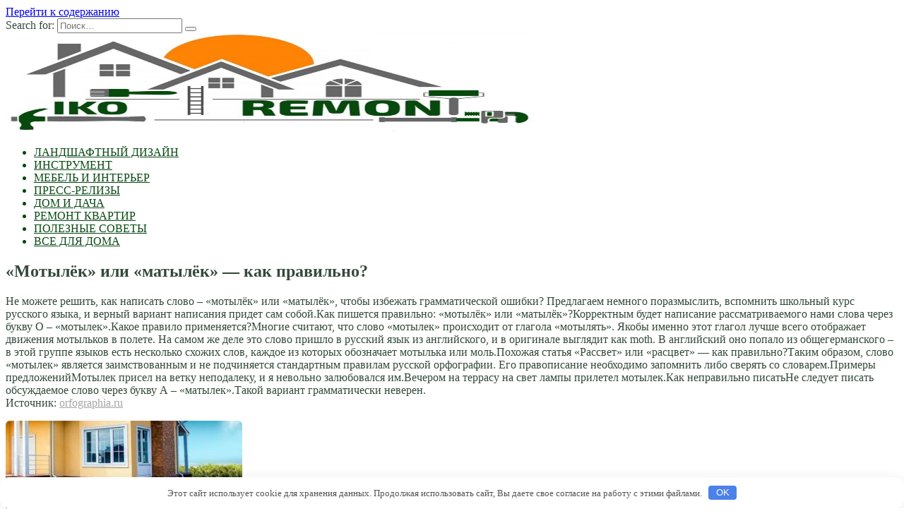

--- FILE ---
content_type: text/html; charset=UTF-8
request_url: http://thebloodhoundgang.ru/raznoe/motylek-ili-matylek-kak-pravilno.html
body_size: 28906
content:
<!doctype html>
<html lang="ru-RU">
<head>
	<meta charset="UTF-8">
	<meta name="viewport" content="width=device-width, initial-scale=1">

	<title>«Мотылёк» или «матылёк» — как правильно? &#8212; thebloodhoundgang</title>
<link rel='dns-prefetch' href='//fonts.googleapis.com' />
<link rel='dns-prefetch' href='//s.w.org' />
<link rel='stylesheet' id='wp-block-library-css'  href='http://thebloodhoundgang.ru/wp-includes/css/dist/block-library/style.min.css'  media='all' />
<link rel='stylesheet' id='wp-block-library-theme-css'  href='http://thebloodhoundgang.ru/wp-includes/css/dist/block-library/theme.min.css'  media='all' />
<link rel='stylesheet' id='google-fonts-css'  href='https://fonts.googleapis.com/css?family=Montserrat%3A400%2C400i%2C700&#038;subset=cyrillic&#038;display=swap'  media='all' />
<link rel='stylesheet' id='reboot-style-css'  href='http://thebloodhoundgang.ru/wp-content/themes/reboot/assets/css/style.min.css'  media='all' />
<script  src='http://thebloodhoundgang.ru/wp-includes/js/jquery/jquery.js'></script>
<script  src='http://thebloodhoundgang.ru/wp-includes/js/jquery/jquery-migrate.min.js'></script>
<link rel="canonical" href="http://thebloodhoundgang.ru/raznoe/motylek-ili-matylek-kak-pravilno.html" />
<style>.pseudo-clearfy-link { color: #008acf; cursor: pointer;}.pseudo-clearfy-link:hover { text-decoration: none;}</style><link rel="preload" href="http://thebloodhoundgang.ru/wp-content/themes/reboot/assets/fonts/wpshop-core.ttf" as="font" crossorigin><script>var fixed_main_menu = 'yes';</script>
    <style>.post-card--small .post-card__thumbnail img{border-radius: 6px}.post-card--vertical .post-card__thumbnail img, .post-card--vertical .post-card__thumbnail a:before{border-radius: 6px}.post-card--horizontal .post-card__thumbnail img{border-radius: 6px}.post-card--standard .post-card__thumbnail img, .post-card--standard .post-card__thumbnail a:before{border-radius: 6px}body{color:#344939}::selection, .card-slider__category, .card-slider-container .swiper-pagination-bullet-active, .post-card--grid .post-card__thumbnail:before, .post-card:not(.post-card--small) .post-card__thumbnail a:before, .post-card:not(.post-card--small) .post-card__category,  .post-box--high .post-box__category span, .post-box--wide .post-box__category span, .page-separator, .pagination .nav-links .page-numbers:not(.dots):not(.current):before, .btn, .btn-primary:hover, .btn-primary:not(:disabled):not(.disabled).active, .btn-primary:not(:disabled):not(.disabled):active, .show>.btn-primary.dropdown-toggle, .comment-respond .form-submit input, .page-links__item{background-color:#084913}.entry-image--big .entry-image__body .post-card__category a, .home-text ul:not([class])>li:before, .page-content ul:not([class])>li:before, .taxonomy-description ul:not([class])>li:before, .widget-area .widget_categories ul.menu li a:before, .widget-area .widget_categories ul.menu li span:before, .widget-area .widget_categories>ul li a:before, .widget-area .widget_categories>ul li span:before, .widget-area .widget_nav_menu ul.menu li a:before, .widget-area .widget_nav_menu ul.menu li span:before, .widget-area .widget_nav_menu>ul li a:before, .widget-area .widget_nav_menu>ul li span:before, .page-links .page-numbers:not(.dots):not(.current):before, .page-links .post-page-numbers:not(.dots):not(.current):before, .pagination .nav-links .page-numbers:not(.dots):not(.current):before, .pagination .nav-links .post-page-numbers:not(.dots):not(.current):before, .entry-image--full .entry-image__body .post-card__category a, .entry-image--fullscreen .entry-image__body .post-card__category a, .entry-image--wide .entry-image__body .post-card__category a{background-color:#084913}.comment-respond input:focus, select:focus, textarea:focus, .post-card--grid.post-card--thumbnail-no, .post-card--standard:after, .post-card--related.post-card--thumbnail-no:hover, .spoiler-box, .btn-primary, .btn-primary:hover, .btn-primary:not(:disabled):not(.disabled).active, .btn-primary:not(:disabled):not(.disabled):active, .show>.btn-primary.dropdown-toggle, .inp:focus, .entry-tag:focus, .entry-tag:hover, .search-screen .search-form .search-field:focus, .entry-content ul:not([class])>li:before, .text-content ul:not([class])>li:before, .page-content ul:not([class])>li:before, .taxonomy-description ul:not([class])>li:before, .entry-content blockquote,
        .input:focus, input[type=color]:focus, input[type=date]:focus, input[type=datetime-local]:focus, input[type=datetime]:focus, input[type=email]:focus, input[type=month]:focus, input[type=number]:focus, input[type=password]:focus, input[type=range]:focus, input[type=search]:focus, input[type=tel]:focus, input[type=text]:focus, input[type=time]:focus, input[type=url]:focus, input[type=week]:focus, select:focus, textarea:focus{border-color:#084913 !important}.post-card--small .post-card__category, .post-card__author:before, .post-card__comments:before, .post-card__date:before, .post-card__like:before, .post-card__views:before, .entry-author:before, .entry-date:before, .entry-time:before, .entry-views:before, .entry-content ol:not([class])>li:before, .text-content ol:not([class])>li:before, .entry-content blockquote:before, .spoiler-box__title:after, .search-icon:hover:before, .search-form .search-submit:hover:before, .star-rating-item.hover,
        .comment-list .bypostauthor>.comment-body .comment-author:after,
        .breadcrumb a, .breadcrumb span,
        .search-screen .search-form .search-submit:before, 
        .star-rating--score-1:not(.hover) .star-rating-item:nth-child(1),
        .star-rating--score-2:not(.hover) .star-rating-item:nth-child(1), .star-rating--score-2:not(.hover) .star-rating-item:nth-child(2),
        .star-rating--score-3:not(.hover) .star-rating-item:nth-child(1), .star-rating--score-3:not(.hover) .star-rating-item:nth-child(2), .star-rating--score-3:not(.hover) .star-rating-item:nth-child(3),
        .star-rating--score-4:not(.hover) .star-rating-item:nth-child(1), .star-rating--score-4:not(.hover) .star-rating-item:nth-child(2), .star-rating--score-4:not(.hover) .star-rating-item:nth-child(3), .star-rating--score-4:not(.hover) .star-rating-item:nth-child(4),
        .star-rating--score-5:not(.hover) .star-rating-item:nth-child(1), .star-rating--score-5:not(.hover) .star-rating-item:nth-child(2), .star-rating--score-5:not(.hover) .star-rating-item:nth-child(3), .star-rating--score-5:not(.hover) .star-rating-item:nth-child(4), .star-rating--score-5:not(.hover) .star-rating-item:nth-child(5){color:#084913}.entry-content a:not(.wp-block-button__link), .entry-content a:not(.wp-block-button__link):visited, .spanlink, .comment-reply-link, .pseudo-link, .widget_calendar a, .widget_recent_comments a, .child-categories ul li a{color:#a5a5a5}.child-categories ul li a{border-color:#a5a5a5}a:hover, a:focus, a:active, .spanlink:hover, .entry-content a:not(.wp-block-button__link):hover, .entry-content a:not(.wp-block-button__link):focus, .entry-content a:not(.wp-block-button__link):active, .top-menu ul li>span:hover, .main-navigation ul li a:hover, .main-navigation ul li span:hover, .footer-navigation ul li a:hover, .footer-navigation ul li span:hover, .comment-reply-link:hover, .pseudo-link:hover, .child-categories ul li a:hover{color:#ff8305}.top-menu>ul>li>a:before, .top-menu>ul>li>span:before{background:#ff8305}.child-categories ul li a:hover, .post-box--no-thumb a:hover{border-color:#ff8305}.post-box--card:hover{box-shadow: inset 0 0 0 1px #ff8305}.post-box--card:hover{-webkit-box-shadow: inset 0 0 0 1px #ff8305}.main-navigation, .footer-navigation, .footer-navigation .removed-link, .main-navigation .removed-link, .main-navigation ul li>a, .footer-navigation ul li>a{color:#084913}.site-logotype img{max-height:140px}</style>

<meta name="keywords" content="" />
<meta name="description" content="Не можете решить, как написать слово – «мотылёк» или «матылёк», чтобы избежать грамматической ошибки? Предлагаем немного поразмыслить, вспомнить школьный курс р..." />
<link rel="icon" href="http://thebloodhoundgang.ru/wp-content/uploads/2023/06/cropped-apppp-32x32.jpg" sizes="32x32" />
<link rel="icon" href="http://thebloodhoundgang.ru/wp-content/uploads/2023/06/cropped-apppp-192x192.jpg" sizes="192x192" />
<link rel="apple-touch-icon" href="http://thebloodhoundgang.ru/wp-content/uploads/2023/06/cropped-apppp-180x180.jpg" />
<meta name="msapplication-TileImage" content="http://thebloodhoundgang.ru/wp-content/uploads/2023/06/cropped-apppp-270x270.jpg" />
<style>.clearfy-cookie { position:fixed; left:0; right:0; bottom:0; padding:12px; color:#555555; background:#ffffff; box-shadow:0 3px 20px -5px rgba(41, 44, 56, 0.2); z-index:9999; font-size: 13px; border-radius: 12px; transition: .3s; }.clearfy-cookie--left { left: 20px; bottom: 20px; right: auto; max-width: 400px; margin-right: 20px; }.clearfy-cookie--right { left: auto; bottom: 20px; right: 20px; max-width: 400px; margin-left: 20px; }.clearfy-cookie.clearfy-cookie-hide { transform: translateY(150%) translateZ(0); opacity: 0; }.clearfy-cookie-container { max-width:1170px; margin:0 auto; text-align:center; }.clearfy-cookie-accept { background:#4b81e8; color:#fff; border:0; padding:.2em .8em; margin: 0 0 0 .5em; font-size: 13px; border-radius: 4px; cursor: pointer; }.clearfy-cookie-accept:hover,.clearfy-cookie-accept:focus { opacity: .9; }</style>    </head>

<body class="post-template-default single single-post postid-3761 single-format-standard wp-embed-responsive sidebar-right">



<div id="page" class="site">
    <a class="skip-link screen-reader-text" href="#content">Перейти к содержанию</a>

    <div class="search-screen-overlay js-search-screen-overlay"></div>
    <div class="search-screen js-search-screen">
        
<form role="search" method="get" class="search-form" action="http://thebloodhoundgang.ru/">
    <label>
        <span class="screen-reader-text">Search for:</span>
        <input type="search" class="search-field" placeholder="Поиск…" value="" name="s">
    </label>
    <button type="submit" class="search-submit"></button>
</form>    </div>

    

<header id="masthead" class="site-header full" itemscope itemtype="http://schema.org/WPHeader">
    <div class="site-header-inner full">

        <div class="humburger js-humburger"><span></span><span></span><span></span></div>

        
<div class="site-branding">

    <div class="site-logotype"><a href="http://thebloodhoundgang.ru/"><img src="http://thebloodhoundgang.ru/wp-content/uploads/2023/06/apppp.jpg" width="748" height="361" alt="thebloodhoundgang"></a></div></div><!-- .site-branding -->
    </div>
</header><!-- #masthead -->


    
    
    <nav id="site-navigation" class="main-navigation full" itemscope itemtype="http://schema.org/SiteNavigationElement">
        <div class="main-navigation-inner full">
            <div class="menu-2prprpr-container"><ul id="header_menu" class="menu"><li id="menu-item-5306" class="menu-item menu-item-type-taxonomy menu-item-object-category menu-item-5306"><a href="http://thebloodhoundgang.ru/landshaftnyj-dizajn">ЛАНДШАФТНЫЙ ДИЗАЙН</a></li>
<li id="menu-item-5307" class="menu-item menu-item-type-taxonomy menu-item-object-category menu-item-5307"><a href="http://thebloodhoundgang.ru/instrument">ИНСТРУМЕНТ</a></li>
<li id="menu-item-5308" class="menu-item menu-item-type-taxonomy menu-item-object-category menu-item-5308"><a href="http://thebloodhoundgang.ru/mebel-i-interer">МЕБЕЛЬ И ИНТЕРЬЕР</a></li>
<li id="menu-item-5309" class="menu-item menu-item-type-taxonomy menu-item-object-category menu-item-5309"><a href="http://thebloodhoundgang.ru/press-relizy">ПРЕСС-РЕЛИЗЫ</a></li>
<li id="menu-item-5310" class="menu-item menu-item-type-taxonomy menu-item-object-category menu-item-5310"><a href="http://thebloodhoundgang.ru/dom-i-dacha">ДОМ И ДАЧА</a></li>
<li id="menu-item-5311" class="menu-item menu-item-type-taxonomy menu-item-object-category menu-item-5311"><a href="http://thebloodhoundgang.ru/remont-kvartir">РЕМОНТ КВАРТИР</a></li>
<li id="menu-item-5312" class="menu-item menu-item-type-taxonomy menu-item-object-category menu-item-5312"><a href="http://thebloodhoundgang.ru/poleznye-sovety">ПОЛЕЗНЫЕ СОВЕТЫ</a></li>
<li id="menu-item-5313" class="menu-item menu-item-type-taxonomy menu-item-object-category menu-item-5313"><a href="http://thebloodhoundgang.ru/vse-dlya-doma">ВСЕ ДЛЯ ДОМА</a></li>
</ul></div>        </div>
    </nav><!-- #site-navigation -->

    

    <div class="mobile-menu-placeholder js-mobile-menu-placeholder"></div>
    
	
    <div id="content" class="site-content fixed">

        
        <div class="site-content-inner">
    
        
        <div id="primary" class="content-area" itemscope itemtype="http://schema.org/Article">
            <main id="main" class="site-main article-card">

                
<article id="post-3761" class="article-post post-3761 post type-post status-publish format-standard  category-raznoe">

    
        
                                <h1 class="entry-title" itemprop="headline">«Мотылёк» или «матылёк» — как правильно?</h1>
                    
                    <div class="social-buttons"><span class="social-button social-button--vkontakte" data-social="vkontakte" data-image=""></span><span class="social-button social-button--facebook" data-social="facebook"></span><span class="social-button social-button--telegram" data-social="telegram"></span><span class="social-button social-button--odnoklassniki" data-social="odnoklassniki"></span><span class="social-button social-button--twitter" data-social="twitter"></span><span class="social-button social-button--sms" data-social="sms"></span><span class="social-button social-button--whatsapp" data-social="whatsapp"></span></div>        
        
    
    
    
    <div class="entry-content" itemprop="articleBody">
        <p>Не можете решить, как написать слово – «мотылёк» или «матылёк», чтобы избежать грамматической ошибки? Предлагаем немного поразмыслить, вспомнить школьный курс русского языка, и верный вариант написания придет сам собой.Как пишется правильно: «мотылёк» или <span id="more-3761"></span>«матылёк»?Корректным будет написание рассматриваемого нами слова через букву О – «мотылек».Какое правило применяется?Многие считают, что слово «мотылек» происходит от глагола «мотылять». Якобы именно этот глагол лучше всего отображает движения мотыльков в полете. На самом же деле это слово пришло в русский язык из английского, и в оригинале выглядит как moth. В английский оно попало из общегерманского – в этой группе языков есть несколько схожих слов, каждое из которых обозначает мотылька или моль.Похожая статья «Рассвет» или «расцвет» &#8212; как правильно?Таким образом, слово «мотылек» является заимствованным и не подчиняется стандартным правилам русской орфографии. Его правописание необходимо запомнить либо сверять со словарем.Примеры предложенийМотылек присел на ветку неподалеку, и я невольно залюбовался им.Вечером на террасу на свет лампы прилетел мотылек.Как неправильно писатьНе следует писать обсуждаемое слово через букву А – «матылек».Такой вариант грамматически неверен.<br />
 Источник: <noindex><a href="http://orfographia.ru/motylyok-ili-matylyok-kak-pravilno/" target="_blank" rel="nofollow noopener noreferrer">orfographia.ru</a></noindex></p>    </div><!-- .entry-content -->

</article>








    <div class="entry-social">
		
        		<div class="social-buttons"><span class="social-button social-button--vkontakte" data-social="vkontakte" data-image=""></span><span class="social-button social-button--facebook" data-social="facebook"></span><span class="social-button social-button--telegram" data-social="telegram"></span><span class="social-button social-button--odnoklassniki" data-social="odnoklassniki"></span><span class="social-button social-button--twitter" data-social="twitter"></span><span class="social-button social-button--sms" data-social="sms"></span><span class="social-button social-button--whatsapp" data-social="whatsapp"></span></div>            </div>





    <meta itemprop="author" content="admin">
<meta itemscope itemprop="mainEntityOfPage" itemType="https://schema.org/WebPage" itemid="http://thebloodhoundgang.ru/raznoe/motylek-ili-matylek-kak-pravilno.html" content="«Мотылёк» или «матылёк» — как правильно?">
    <meta itemprop="dateModified" content="2023-05-26">
    <meta itemprop="datePublished" content="2023-05-26T00:14:25+03:00">
<div itemprop="publisher" itemscope itemtype="https://schema.org/Organization" style="display: none;"><div itemprop="logo" itemscope itemtype="https://schema.org/ImageObject"><img itemprop="url image" src="http://thebloodhoundgang.ru/wp-content/uploads/2023/06/apppp.jpg" alt="thebloodhoundgang"></div><meta itemprop="name" content="thebloodhoundgang"><meta itemprop="telephone" content="thebloodhoundgang"><meta itemprop="address" content="http://thebloodhoundgang.ru"></div>
            </main><!-- #main -->
        </div><!-- #primary -->

        
<aside id="secondary" class="widget-area" itemscope itemtype="http://schema.org/WPSideBar">
    <div class="sticky-sidebar js-sticky-sidebar">

        
        <div id="execphp-6" class="widget widget_execphp">			<div class="execphpwidget"><!--812fa16c--><!--812fa16c--><script async="async" src="https://w.uptolike.com/widgets/v1/zp.js?pid=lffad2b1a047217028053ddc3f6d2b4e70dc08a574" type="text/javascript"></script></div>
		</div><div id="wpshop_widget_articles-3" class="widget widget_wpshop_widget_articles"><div class="widget-articles">
<article class="post-card post-card--vertical">
      <div class="post-card__thumbnail">
            <a href="http://thebloodhoundgang.ru/dom-i-dacha/zachem-ochishat-septicheskie-sistemy.html" target="_blank">
                <img width="335" height="220" src="http://thebloodhoundgang.ru/wp-content/uploads/2023/06/zachem-ochishhat-septicheskie-sistemy-2f47687-335x220.jpg" class="attachment-reboot_small size-reboot_small wp-post-image" alt="" />
                            </a>
        </div>
    
    <div class="post-card__body">
        <div class="post-card__title"><a href="http://thebloodhoundgang.ru/dom-i-dacha/zachem-ochishat-septicheskie-sistemy.html">Зачем очищать септические системы</a></div>

        
            </div>
</article>
<article class="post-card post-card--vertical">
      <div class="post-card__thumbnail">
            <a href="http://thebloodhoundgang.ru/vse-dlya-doma/vyberete-bonsai-kotoryi-sootvetstvyet-vashemy-stilu-jizni.html" target="_blank">
                <img width="335" height="220" src="http://thebloodhoundgang.ru/wp-content/uploads/2023/06/vyberete-bonsaj-kotoryj-sootvetstvuet-vashemu-stilju-zhizni-3a74d9a-335x220.png" class="attachment-reboot_small size-reboot_small wp-post-image" alt="" />
                            </a>
        </div>
    
    <div class="post-card__body">
        <div class="post-card__title"><a href="http://thebloodhoundgang.ru/vse-dlya-doma/vyberete-bonsai-kotoryi-sootvetstvyet-vashemy-stilu-jizni.html">Выберете бонсай, который соответствует вашему стилю жизни</a></div>

        
            </div>
</article>
<article class="post-card post-card--vertical">
      <div class="post-card__thumbnail">
            <a href="http://thebloodhoundgang.ru/dom-i-dacha/na-chto-nyjno-obrashat-vnimanie-pered-byreniem-skvajiny-na-ychastke.html" target="_blank">
                <img width="335" height="220" src="http://thebloodhoundgang.ru/wp-content/uploads/2023/06/na-chto-nuzhno-obrashhat-vnimanie-pered-bureniem-skvazhiny-na-uchastke-d46882c-335x220.jpg" class="attachment-reboot_small size-reboot_small wp-post-image" alt="" />
                            </a>
        </div>
    
    <div class="post-card__body">
        <div class="post-card__title"><a href="http://thebloodhoundgang.ru/dom-i-dacha/na-chto-nyjno-obrashat-vnimanie-pered-byreniem-skvajiny-na-ychastke.html">На что нужно обращать внимание перед бурением скважины на участке?</a></div>

        
            </div>
</article>
<article class="post-card post-card--vertical">
      <div class="post-card__thumbnail">
            <a href="http://thebloodhoundgang.ru/dom-i-dacha/vybiraem-vhodnye-dveri-v-zagorodnyi-dom.html" target="_blank">
                <img width="335" height="220" src="http://thebloodhoundgang.ru/wp-content/uploads/2023/06/vybiraem-vhodnye-dveri-v-zagorodnyj-dom-ced4dd2-335x220.jpg" class="attachment-reboot_small size-reboot_small wp-post-image" alt="" />
                            </a>
        </div>
    
    <div class="post-card__body">
        <div class="post-card__title"><a href="http://thebloodhoundgang.ru/dom-i-dacha/vybiraem-vhodnye-dveri-v-zagorodnyi-dom.html">Выбираем входные двери в загородный дом</a></div>

        
            </div>
</article></div></div><div id="categories-3" class="widget widget_categories"><div class="widget-header">Рубрики</div>		<ul>
				<li class="cat-item cat-item-42"><a href="http://thebloodhoundgang.ru/vse-dlya-doma">ВСЕ ДЛЯ ДОМА</a>
</li>
	<li class="cat-item cat-item-43"><a href="http://thebloodhoundgang.ru/dom-i-dacha">ДОМ И ДАЧА</a>
</li>
	<li class="cat-item cat-item-44"><a href="http://thebloodhoundgang.ru/instrument">ИНСТРУМЕНТ</a>
</li>
	<li class="cat-item cat-item-45"><a href="http://thebloodhoundgang.ru/landshaftnyj-dizajn">ЛАНДШАФТНЫЙ ДИЗАЙН</a>
</li>
	<li class="cat-item cat-item-46"><a href="http://thebloodhoundgang.ru/mebel-i-interer">МЕБЕЛЬ И ИНТЕРЬЕР</a>
</li>
	<li class="cat-item cat-item-47"><a href="http://thebloodhoundgang.ru/poleznye-sovety">ПОЛЕЗНЫЕ СОВЕТЫ</a>
</li>
	<li class="cat-item cat-item-48"><a href="http://thebloodhoundgang.ru/press-relizy">ПРЕСС-РЕЛИЗЫ</a>
</li>
	<li class="cat-item cat-item-1"><a href="http://thebloodhoundgang.ru/raznoe">Разное</a>
</li>
	<li class="cat-item cat-item-49"><a href="http://thebloodhoundgang.ru/remont-kvartir">РЕМОНТ КВАРТИР</a>
</li>
		</ul>
			</div><div id="execphp-4" class="widget widget_execphp">			<div class="execphpwidget">  <center><!--4ff32363--><!--4ff32363--><script async="async" src="https://w.uptolike.com/widgets/v1/zp.js?pid=tlfad2b1a047217028053ddc3f6d2b4e70dc08a574" type="text/javascript"></script></center></div>
		</div>
        
    </div>
</aside><!-- #secondary -->

    
    <div id="related-posts" class="related-posts fixed"><div class="related-posts__header"> </div><div class="post-cards post-cards--vertical">
<div class="post-card post-card--related">
    <div class="post-card__thumbnail"><a href="http://thebloodhoundgang.ru/raznoe/kak-ozhivit-foto-onlajn-besplatno.html"><img width="335" height="220" src="http://thebloodhoundgang.ru/wp-content/uploads/2024/12/8a0faa1b03a6eabfbe8f9411bbbda93095824f6c-335x220.png" class="attachment-reboot_small size-reboot_small wp-post-image" alt="Как оживить фото онлайн бесплатно" /></a></div><div class="post-card__title"><a href="http://thebloodhoundgang.ru/raznoe/kak-ozhivit-foto-onlajn-besplatno.html">Как оживить фото онлайн бесплатно</a></div>
</div>

<div class="post-card post-card--related">
    <div class="post-card__thumbnail"><a href="http://thebloodhoundgang.ru/raznoe/kak-obrezat-pesnju-dlya-ajfona-na-zvonok.html"><img width="335" height="220" src="http://thebloodhoundgang.ru/wp-content/uploads/2024/12/ff06bd837c8b176b7b554f8575551847d97ec3b4-335x220.png" class="attachment-reboot_small size-reboot_small wp-post-image" alt="Как обрезать песню для Айфона на звонок" /></a></div><div class="post-card__title"><a href="http://thebloodhoundgang.ru/raznoe/kak-obrezat-pesnju-dlya-ajfona-na-zvonok.html">Как обрезать песню для Айфона на звонок</a></div>
</div>

<div class="post-card post-card--related">
    <div class="post-card__thumbnail"><a href="http://thebloodhoundgang.ru/raznoe/kak-obojti-ogranichenie-na-razdachu-interneta-mts.html"><img width="335" height="220" src="http://thebloodhoundgang.ru/wp-content/uploads/2024/12/99cc850b5a4d81aa7423e8e66c09308d5015f5f8-335x220.png" class="attachment-reboot_small size-reboot_small wp-post-image" alt="Как обойти ограничение на раздачу интернета МТС" /></a></div><div class="post-card__title"><a href="http://thebloodhoundgang.ru/raznoe/kak-obojti-ogranichenie-na-razdachu-interneta-mts.html">Как обойти ограничение на раздачу интернета МТС</a></div>
</div>
</div></div>

</div><!--.site-content-inner-->


</div><!--.site-content-->





<div class="site-footer-container ">

    

    <footer id="colophon" class="site-footer site-footer--style-gray full">
        <div class="site-footer-inner fixed">

            
            
<div class="footer-bottom">
    <div class="footer-info">
        © 2026 thebloodhoundgang
	        </div>

    </div>
        </div>
    </footer><!--.site-footer-->
</div>


    <button type="button" class="scrolltop js-scrolltop"></button>

</div><!-- #page -->

<script>var pseudo_links = document.querySelectorAll(".pseudo-clearfy-link");for (var i=0;i<pseudo_links.length;i++ ) { pseudo_links[i].addEventListener("click", function(e){   window.open( e.target.getAttribute("data-uri") ); }); }</script><script type='text/javascript'>
/* <![CDATA[ */
var settings_array = {"rating_text_average":"\u0441\u0440\u0435\u0434\u043d\u0435\u0435","rating_text_from":"\u0438\u0437","lightbox_display":"1","sidebar_fixed":"1"};
var wps_ajax = {"url":"http:\/\/thebloodhoundgang.ru\/wp-admin\/admin-ajax.php","nonce":"f2abe395c7"};
/* ]]> */
</script>
<script  src='http://thebloodhoundgang.ru/wp-content/themes/reboot/assets/js/scripts.min.js'></script>
<script  src='http://thebloodhoundgang.ru/wp-includes/js/comment-reply.min.js'></script>
<div id="clearfy-cookie" class="clearfy-cookie clearfy-cookie-hide clearfy-cookie--bottom">  <div class="clearfy-cookie-container">   Этот сайт использует cookie для хранения данных. Продолжая использовать сайт, Вы даете свое согласие на работу с этими файлами.   <button id="clearfy-cookie-accept" class="clearfy-cookie-accept">OK</button>  </div></div><script>var cookie_clearfy_hide = document.cookie.replace(/(?:(?:^|.*;\s*)clearfy_cookie_hide\s*\=\s*([^;]*).*$)|^.*$/, "$1");if ( ! cookie_clearfy_hide.length ) {  document.getElementById("clearfy-cookie").classList.remove("clearfy-cookie-hide");} document.getElementById("clearfy-cookie-accept").onclick = function() { document.getElementById("clearfy-cookie").className += " clearfy-cookie-hide"; var clearfy_cookie_date = new Date(new Date().getTime() + 31536000 * 1000); document.cookie = "clearfy_cookie_hide=yes; path=/; expires=" + clearfy_cookie_date.toUTCString(); setTimeout(function() { document.getElementById("clearfy-cookie").parentNode.removeChild( document.getElementById("clearfy-cookie") ); }, 300);}</script>


</body>
</html>

--- FILE ---
content_type: application/javascript;charset=utf-8
request_url: https://w.uptolike.com/widgets/v1/version.js?cb=cb__utl_cb_share_1769332171774102
body_size: 396
content:
cb__utl_cb_share_1769332171774102('1ea92d09c43527572b24fe052f11127b');